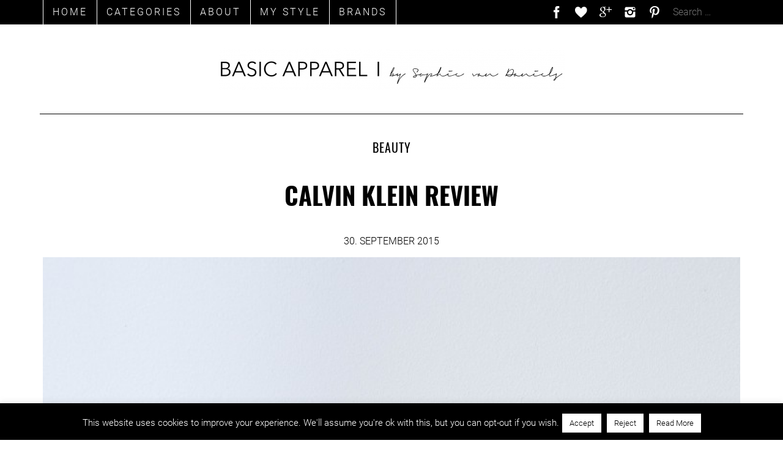

--- FILE ---
content_type: text/html; charset=UTF-8
request_url: https://basicapparel.de/calvin-klein-review/
body_size: 13899
content:
<!DOCTYPE html>
<html lang="en-US"
	prefix="og: https://ogp.me/ns#" >
  <head>
    <meta charset="UTF-8">
    <meta name="viewport" content="width=device-width, initial-scale=1">
    <title>Calvin Klein Eternity Now Review | Basic Apparel</title>
    <link rel="profile" href="http://gmpg.org/xfn/11">
    <link rel="pingback" href="https://basicapparel.de/xmlrpc.php">
    <meta name='robots' content='max-image-preview:large' />

<!-- All In One SEO Pack 3.6.2ob_start_detected [-1,-1] -->
<meta name="description"  content="Calvin Klein - Calvin Klein Eternity Now - Review - Fragrance - Basicapparel" />

<script type="application/ld+json" class="aioseop-schema">{"@context":"https://schema.org","@graph":[{"@type":"Organization","@id":"https://basicapparel.de/#organization","url":"https://basicapparel.de/","name":"Basic Apparel","sameAs":[],"logo":{"@type":"ImageObject","@id":"https://basicapparel.de/#logo","url":"https://basicapparel.de/wp-content/uploads/2017/07/cropped-logo.png","caption":""},"image":{"@id":"https://basicapparel.de/#logo"}},{"@type":"WebSite","@id":"https://basicapparel.de/#website","url":"https://basicapparel.de/","name":"Basic Apparel","publisher":{"@id":"https://basicapparel.de/#organization"}},{"@type":"WebPage","@id":"https://basicapparel.de/calvin-klein-review/#webpage","url":"https://basicapparel.de/calvin-klein-review/","inLanguage":"en-US","name":"Calvin Klein Review","isPartOf":{"@id":"https://basicapparel.de/#website"},"breadcrumb":{"@id":"https://basicapparel.de/calvin-klein-review/#breadcrumblist"},"description":"Calvin Klein - Calvin Klein Eternity Now - Review - Fragrance - Basicapparel","image":{"@type":"ImageObject","@id":"https://basicapparel.de/calvin-klein-review/#primaryimage","url":"https://basicapparel.de/wp-content/uploads/2015/09/IMG_2045.jpg","width":2736,"height":4104},"primaryImageOfPage":{"@id":"https://basicapparel.de/calvin-klein-review/#primaryimage"},"datePublished":"2015-09-30T04:06:00+02:00","dateModified":"2015-10-14T19:13:48+02:00"},{"@type":"Article","@id":"https://basicapparel.de/calvin-klein-review/#article","isPartOf":{"@id":"https://basicapparel.de/calvin-klein-review/#webpage"},"author":{"@id":"https://basicapparel.de/author/sophievandaniels/#author"},"headline":"Calvin Klein Review","datePublished":"2015-09-30T04:06:00+02:00","dateModified":"2015-10-14T19:13:48+02:00","commentCount":7,"mainEntityOfPage":{"@id":"https://basicapparel.de/calvin-klein-review/#webpage"},"publisher":{"@id":"https://basicapparel.de/#organization"},"articleSection":"BEAUTY","image":{"@type":"ImageObject","@id":"https://basicapparel.de/calvin-klein-review/#primaryimage","url":"https://basicapparel.de/wp-content/uploads/2015/09/IMG_2045.jpg","width":2736,"height":4104}},{"@type":"Person","@id":"https://basicapparel.de/author/sophievandaniels/#author","name":"sophievandaniels","sameAs":[],"image":{"@type":"ImageObject","@id":"https://basicapparel.de/#personlogo","url":"https://secure.gravatar.com/avatar/e5efb26c45a80d304cd1efd93375fa3a?s=96&d=mm&r=g","width":96,"height":96,"caption":"sophievandaniels"}},{"@type":"BreadcrumbList","@id":"https://basicapparel.de/calvin-klein-review/#breadcrumblist","itemListElement":[{"@type":"ListItem","position":1,"item":{"@type":"WebPage","@id":"https://basicapparel.de/","url":"https://basicapparel.de/","name":"Minimal Fashion &amp; Lifestyle Blog "}},{"@type":"ListItem","position":2,"item":{"@type":"WebPage","@id":"https://basicapparel.de/calvin-klein-review/","url":"https://basicapparel.de/calvin-klein-review/","name":"Calvin Klein Review"}}]}]}</script>
<link rel="canonical" href="https://basicapparel.de/calvin-klein-review/" />
<meta property="og:type" content="article" />
<meta property="og:title" content="Calvin Klein Eternity Now Review | Basic Apparel" />
<meta property="og:description" content="Calvin Klein - Calvin Klein Eternity Now - Review - Fragrance - Basicapparel" />
<meta property="og:url" content="https://basicapparel.de/calvin-klein-review/" />
<meta property="og:site_name" content="Basic Apparel" />
<meta property="og:image" content="https://basicapparel.de/wp-content/uploads/2015/09/IMG_2045-683x1024.jpg" />
<meta property="fb:admins" content="1607127355" />
<meta property="article:published_time" content="2015-09-30T04:06:00Z" />
<meta property="article:modified_time" content="2015-10-14T19:13:48Z" />
<meta property="og:image:secure_url" content="https://basicapparel.de/wp-content/uploads/2015/09/IMG_2045-683x1024.jpg" />
<meta name="twitter:card" content="summary" />
<meta name="twitter:title" content="Calvin Klein Eternity Now Review | Basic Apparel" />
<meta name="twitter:description" content="Calvin Klein - Calvin Klein Eternity Now - Review - Fragrance - Basicapparel" />
<meta name="twitter:image" content="https://basicapparel.de/wp-content/uploads/2015/09/IMG_2045-683x1024.jpg" />
<!-- All In One SEO Pack -->
<link rel="alternate" type="application/rss+xml" title="Basic Apparel &raquo; Calvin Klein Review Comments Feed" href="https://basicapparel.de/calvin-klein-review/feed/" />
<link rel='stylesheet' id='wp-block-library-css' href='https://basicapparel.de/wp-includes/css/dist/block-library/style.min.css?ver=6.5.7' type='text/css' media='all' />
<style id='classic-theme-styles-inline-css' type='text/css'>
/*! This file is auto-generated */
.wp-block-button__link{color:#fff;background-color:#32373c;border-radius:9999px;box-shadow:none;text-decoration:none;padding:calc(.667em + 2px) calc(1.333em + 2px);font-size:1.125em}.wp-block-file__button{background:#32373c;color:#fff;text-decoration:none}
</style>
<style id='global-styles-inline-css' type='text/css'>
body{--wp--preset--color--black: #000000;--wp--preset--color--cyan-bluish-gray: #abb8c3;--wp--preset--color--white: #ffffff;--wp--preset--color--pale-pink: #f78da7;--wp--preset--color--vivid-red: #cf2e2e;--wp--preset--color--luminous-vivid-orange: #ff6900;--wp--preset--color--luminous-vivid-amber: #fcb900;--wp--preset--color--light-green-cyan: #7bdcb5;--wp--preset--color--vivid-green-cyan: #00d084;--wp--preset--color--pale-cyan-blue: #8ed1fc;--wp--preset--color--vivid-cyan-blue: #0693e3;--wp--preset--color--vivid-purple: #9b51e0;--wp--preset--gradient--vivid-cyan-blue-to-vivid-purple: linear-gradient(135deg,rgba(6,147,227,1) 0%,rgb(155,81,224) 100%);--wp--preset--gradient--light-green-cyan-to-vivid-green-cyan: linear-gradient(135deg,rgb(122,220,180) 0%,rgb(0,208,130) 100%);--wp--preset--gradient--luminous-vivid-amber-to-luminous-vivid-orange: linear-gradient(135deg,rgba(252,185,0,1) 0%,rgba(255,105,0,1) 100%);--wp--preset--gradient--luminous-vivid-orange-to-vivid-red: linear-gradient(135deg,rgba(255,105,0,1) 0%,rgb(207,46,46) 100%);--wp--preset--gradient--very-light-gray-to-cyan-bluish-gray: linear-gradient(135deg,rgb(238,238,238) 0%,rgb(169,184,195) 100%);--wp--preset--gradient--cool-to-warm-spectrum: linear-gradient(135deg,rgb(74,234,220) 0%,rgb(151,120,209) 20%,rgb(207,42,186) 40%,rgb(238,44,130) 60%,rgb(251,105,98) 80%,rgb(254,248,76) 100%);--wp--preset--gradient--blush-light-purple: linear-gradient(135deg,rgb(255,206,236) 0%,rgb(152,150,240) 100%);--wp--preset--gradient--blush-bordeaux: linear-gradient(135deg,rgb(254,205,165) 0%,rgb(254,45,45) 50%,rgb(107,0,62) 100%);--wp--preset--gradient--luminous-dusk: linear-gradient(135deg,rgb(255,203,112) 0%,rgb(199,81,192) 50%,rgb(65,88,208) 100%);--wp--preset--gradient--pale-ocean: linear-gradient(135deg,rgb(255,245,203) 0%,rgb(182,227,212) 50%,rgb(51,167,181) 100%);--wp--preset--gradient--electric-grass: linear-gradient(135deg,rgb(202,248,128) 0%,rgb(113,206,126) 100%);--wp--preset--gradient--midnight: linear-gradient(135deg,rgb(2,3,129) 0%,rgb(40,116,252) 100%);--wp--preset--font-size--small: 13px;--wp--preset--font-size--medium: 20px;--wp--preset--font-size--large: 36px;--wp--preset--font-size--x-large: 42px;--wp--preset--spacing--20: 0.44rem;--wp--preset--spacing--30: 0.67rem;--wp--preset--spacing--40: 1rem;--wp--preset--spacing--50: 1.5rem;--wp--preset--spacing--60: 2.25rem;--wp--preset--spacing--70: 3.38rem;--wp--preset--spacing--80: 5.06rem;--wp--preset--shadow--natural: 6px 6px 9px rgba(0, 0, 0, 0.2);--wp--preset--shadow--deep: 12px 12px 50px rgba(0, 0, 0, 0.4);--wp--preset--shadow--sharp: 6px 6px 0px rgba(0, 0, 0, 0.2);--wp--preset--shadow--outlined: 6px 6px 0px -3px rgba(255, 255, 255, 1), 6px 6px rgba(0, 0, 0, 1);--wp--preset--shadow--crisp: 6px 6px 0px rgba(0, 0, 0, 1);}:where(.is-layout-flex){gap: 0.5em;}:where(.is-layout-grid){gap: 0.5em;}body .is-layout-flex{display: flex;}body .is-layout-flex{flex-wrap: wrap;align-items: center;}body .is-layout-flex > *{margin: 0;}body .is-layout-grid{display: grid;}body .is-layout-grid > *{margin: 0;}:where(.wp-block-columns.is-layout-flex){gap: 2em;}:where(.wp-block-columns.is-layout-grid){gap: 2em;}:where(.wp-block-post-template.is-layout-flex){gap: 1.25em;}:where(.wp-block-post-template.is-layout-grid){gap: 1.25em;}.has-black-color{color: var(--wp--preset--color--black) !important;}.has-cyan-bluish-gray-color{color: var(--wp--preset--color--cyan-bluish-gray) !important;}.has-white-color{color: var(--wp--preset--color--white) !important;}.has-pale-pink-color{color: var(--wp--preset--color--pale-pink) !important;}.has-vivid-red-color{color: var(--wp--preset--color--vivid-red) !important;}.has-luminous-vivid-orange-color{color: var(--wp--preset--color--luminous-vivid-orange) !important;}.has-luminous-vivid-amber-color{color: var(--wp--preset--color--luminous-vivid-amber) !important;}.has-light-green-cyan-color{color: var(--wp--preset--color--light-green-cyan) !important;}.has-vivid-green-cyan-color{color: var(--wp--preset--color--vivid-green-cyan) !important;}.has-pale-cyan-blue-color{color: var(--wp--preset--color--pale-cyan-blue) !important;}.has-vivid-cyan-blue-color{color: var(--wp--preset--color--vivid-cyan-blue) !important;}.has-vivid-purple-color{color: var(--wp--preset--color--vivid-purple) !important;}.has-black-background-color{background-color: var(--wp--preset--color--black) !important;}.has-cyan-bluish-gray-background-color{background-color: var(--wp--preset--color--cyan-bluish-gray) !important;}.has-white-background-color{background-color: var(--wp--preset--color--white) !important;}.has-pale-pink-background-color{background-color: var(--wp--preset--color--pale-pink) !important;}.has-vivid-red-background-color{background-color: var(--wp--preset--color--vivid-red) !important;}.has-luminous-vivid-orange-background-color{background-color: var(--wp--preset--color--luminous-vivid-orange) !important;}.has-luminous-vivid-amber-background-color{background-color: var(--wp--preset--color--luminous-vivid-amber) !important;}.has-light-green-cyan-background-color{background-color: var(--wp--preset--color--light-green-cyan) !important;}.has-vivid-green-cyan-background-color{background-color: var(--wp--preset--color--vivid-green-cyan) !important;}.has-pale-cyan-blue-background-color{background-color: var(--wp--preset--color--pale-cyan-blue) !important;}.has-vivid-cyan-blue-background-color{background-color: var(--wp--preset--color--vivid-cyan-blue) !important;}.has-vivid-purple-background-color{background-color: var(--wp--preset--color--vivid-purple) !important;}.has-black-border-color{border-color: var(--wp--preset--color--black) !important;}.has-cyan-bluish-gray-border-color{border-color: var(--wp--preset--color--cyan-bluish-gray) !important;}.has-white-border-color{border-color: var(--wp--preset--color--white) !important;}.has-pale-pink-border-color{border-color: var(--wp--preset--color--pale-pink) !important;}.has-vivid-red-border-color{border-color: var(--wp--preset--color--vivid-red) !important;}.has-luminous-vivid-orange-border-color{border-color: var(--wp--preset--color--luminous-vivid-orange) !important;}.has-luminous-vivid-amber-border-color{border-color: var(--wp--preset--color--luminous-vivid-amber) !important;}.has-light-green-cyan-border-color{border-color: var(--wp--preset--color--light-green-cyan) !important;}.has-vivid-green-cyan-border-color{border-color: var(--wp--preset--color--vivid-green-cyan) !important;}.has-pale-cyan-blue-border-color{border-color: var(--wp--preset--color--pale-cyan-blue) !important;}.has-vivid-cyan-blue-border-color{border-color: var(--wp--preset--color--vivid-cyan-blue) !important;}.has-vivid-purple-border-color{border-color: var(--wp--preset--color--vivid-purple) !important;}.has-vivid-cyan-blue-to-vivid-purple-gradient-background{background: var(--wp--preset--gradient--vivid-cyan-blue-to-vivid-purple) !important;}.has-light-green-cyan-to-vivid-green-cyan-gradient-background{background: var(--wp--preset--gradient--light-green-cyan-to-vivid-green-cyan) !important;}.has-luminous-vivid-amber-to-luminous-vivid-orange-gradient-background{background: var(--wp--preset--gradient--luminous-vivid-amber-to-luminous-vivid-orange) !important;}.has-luminous-vivid-orange-to-vivid-red-gradient-background{background: var(--wp--preset--gradient--luminous-vivid-orange-to-vivid-red) !important;}.has-very-light-gray-to-cyan-bluish-gray-gradient-background{background: var(--wp--preset--gradient--very-light-gray-to-cyan-bluish-gray) !important;}.has-cool-to-warm-spectrum-gradient-background{background: var(--wp--preset--gradient--cool-to-warm-spectrum) !important;}.has-blush-light-purple-gradient-background{background: var(--wp--preset--gradient--blush-light-purple) !important;}.has-blush-bordeaux-gradient-background{background: var(--wp--preset--gradient--blush-bordeaux) !important;}.has-luminous-dusk-gradient-background{background: var(--wp--preset--gradient--luminous-dusk) !important;}.has-pale-ocean-gradient-background{background: var(--wp--preset--gradient--pale-ocean) !important;}.has-electric-grass-gradient-background{background: var(--wp--preset--gradient--electric-grass) !important;}.has-midnight-gradient-background{background: var(--wp--preset--gradient--midnight) !important;}.has-small-font-size{font-size: var(--wp--preset--font-size--small) !important;}.has-medium-font-size{font-size: var(--wp--preset--font-size--medium) !important;}.has-large-font-size{font-size: var(--wp--preset--font-size--large) !important;}.has-x-large-font-size{font-size: var(--wp--preset--font-size--x-large) !important;}
.wp-block-navigation a:where(:not(.wp-element-button)){color: inherit;}
:where(.wp-block-post-template.is-layout-flex){gap: 1.25em;}:where(.wp-block-post-template.is-layout-grid){gap: 1.25em;}
:where(.wp-block-columns.is-layout-flex){gap: 2em;}:where(.wp-block-columns.is-layout-grid){gap: 2em;}
.wp-block-pullquote{font-size: 1.5em;line-height: 1.6;}
</style>
<link rel='stylesheet' id='cpsh-shortcodes-css' href='https://basicapparel.de/wp-content/plugins/column-shortcodes//assets/css/shortcodes.css?ver=1.0.1' type='text/css' media='all' />
<link rel='stylesheet' id='cookie-law-info-css' href='https://basicapparel.de/wp-content/plugins/cookie-law-info/legacy/public/css/cookie-law-info-public.css?ver=3.3.8' type='text/css' media='all' />
<link rel='stylesheet' id='cookie-law-info-gdpr-css' href='https://basicapparel.de/wp-content/plugins/cookie-law-info/legacy/public/css/cookie-law-info-gdpr.css?ver=3.3.8' type='text/css' media='all' />
<link rel='stylesheet' id='jpibfi-style-css' href='https://basicapparel.de/wp-content/plugins/jquery-pin-it-button-for-images/css/client.css?ver=3.0.6' type='text/css' media='all' />
<link rel='stylesheet' id='style-style-css' href='https://basicapparel.de/wp-content/themes/basicapparel/css/style.css?ver=1530107316' type='text/css' media='all' />
<script type="text/javascript" src="https://basicapparel.de/wp-includes/js/jquery/jquery.min.js?ver=3.7.1" id="jquery-core-js"></script>
<script type="text/javascript" src="https://basicapparel.de/wp-includes/js/jquery/jquery-migrate.min.js?ver=3.4.1" id="jquery-migrate-js"></script>
<script type="text/javascript" id="cookie-law-info-js-extra">
/* <![CDATA[ */
var Cli_Data = {"nn_cookie_ids":[],"cookielist":[],"non_necessary_cookies":[],"ccpaEnabled":"","ccpaRegionBased":"","ccpaBarEnabled":"","strictlyEnabled":["necessary","obligatoire"],"ccpaType":"gdpr","js_blocking":"","custom_integration":"","triggerDomRefresh":"","secure_cookies":""};
var cli_cookiebar_settings = {"animate_speed_hide":"500","animate_speed_show":"500","background":"#000000","border":"#444","border_on":"","button_1_button_colour":"#ffffff","button_1_button_hover":"#cccccc","button_1_link_colour":"#000000","button_1_as_button":"1","button_1_new_win":"","button_2_button_colour":"#ffffff","button_2_button_hover":"#cccccc","button_2_link_colour":"#000000","button_2_as_button":"1","button_2_hidebar":"1","button_3_button_colour":"#ffffff","button_3_button_hover":"#cccccc","button_3_link_colour":"#000000","button_3_as_button":"1","button_3_new_win":"","button_4_button_colour":"#000","button_4_button_hover":"#000000","button_4_link_colour":"#fff","button_4_as_button":"1","button_7_button_colour":"#61a229","button_7_button_hover":"#4e8221","button_7_link_colour":"#fff","button_7_as_button":"1","button_7_new_win":"","font_family":"inherit","header_fix":"","notify_animate_hide":"1","notify_animate_show":"","notify_div_id":"#cookie-law-info-bar","notify_position_horizontal":"right","notify_position_vertical":"bottom","scroll_close":"","scroll_close_reload":"","accept_close_reload":"","reject_close_reload":"","showagain_tab":"1","showagain_background":"#fff","showagain_border":"#000","showagain_div_id":"#cookie-law-info-again","showagain_x_position":"100px","text":"#ffffff","show_once_yn":"","show_once":"10000","logging_on":"","as_popup":"","popup_overlay":"1","bar_heading_text":"","cookie_bar_as":"banner","popup_showagain_position":"bottom-right","widget_position":"left"};
var log_object = {"ajax_url":"https:\/\/basicapparel.de\/wp-admin\/admin-ajax.php"};
/* ]]> */
</script>
<script type="text/javascript" src="https://basicapparel.de/wp-content/plugins/cookie-law-info/legacy/public/js/cookie-law-info-public.js?ver=3.3.8" id="cookie-law-info-js"></script>
<link rel="https://api.w.org/" href="https://basicapparel.de/wp-json/" /><link rel="alternate" type="application/json" href="https://basicapparel.de/wp-json/wp/v2/posts/2994" /><link rel="EditURI" type="application/rsd+xml" title="RSD" href="https://basicapparel.de/xmlrpc.php?rsd" />
<meta name="generator" content="WordPress 6.5.7" />
<link rel='shortlink' href='https://basicapparel.de/?p=2994' />
<link rel="alternate" type="application/json+oembed" href="https://basicapparel.de/wp-json/oembed/1.0/embed?url=https%3A%2F%2Fbasicapparel.de%2Fcalvin-klein-review%2F" />
<link rel="alternate" type="text/xml+oembed" href="https://basicapparel.de/wp-json/oembed/1.0/embed?url=https%3A%2F%2Fbasicapparel.de%2Fcalvin-klein-review%2F&#038;format=xml" />
<style type="text/css">
	a.pinit-button.custom span {
		}

	.pinit-hover {
		opacity: 0.8 !important;
		filter: alpha(opacity=80) !important;
	}
	a.pinit-button {
	border-bottom: 0 !important;
	box-shadow: none !important;
	margin-bottom: 0 !important;
}
a.pinit-button::after {
    display: none;
}</style>
		<link rel="alternate" type="application/rss+xml" title="RSS" href="https://basicapparel.de/feed/" />  </head>

  <body class="post-template-default single single-post postid-2994 single-format-standard wp-custom-logo b">
      <svg display="none" version="1.1" xmlns="http://www.w3.org/2000/svg" xmlns:xlink="http://www.w3.org/1999/xlink" width="207" height="30" viewBox="0 0 207 30">
    <defs>
      <g id="icon-heart">
        <path class="path1" d="M11.25 25.313c11.689-9.199 11.25-12.451 11.25-15s-2.109-5.625-5.625-5.625-5.625 3.75-5.625 3.75-2.109-3.75-5.625-3.75-5.625 3.076-5.625 5.625-0.439 5.801 11.25 15z"></path>
      </g>
      <g id="icon-gplus">
        <path class="path1" d="M16.379 1.875c0 0-5.887 0-7.85 0-3.519 0-6.831 2.666-6.831 5.755 0 3.156 2.399 5.703 5.979 5.703 0.249 0 0.491-0.005 0.728-0.022-0.232 0.445-0.398 0.946-0.398 1.466 0 0.877 0.472 1.588 1.068 2.169-0.451 0-0.886 0.013-1.361 0.013-4.359-0-7.714 2.776-7.714 5.655 0 2.835 3.678 4.609 8.037 4.609 4.969 0 7.714-2.82 7.714-5.655 0-2.273-0.671-3.635-2.745-5.102-0.709-0.502-2.066-1.724-2.066-2.442 0-0.841 0.24-1.256 1.507-2.245 1.298-1.014 2.217-2.44 2.217-4.099 0-1.975-0.879-3.899-2.53-4.534h2.489l1.757-1.27zM13.637 21.078c0.062 0.263 0.096 0.533 0.096 0.809 0 2.291-1.476 4.081-5.712 4.081-3.013 0-5.189-1.907-5.189-4.198 0-2.245 2.699-4.115 5.712-4.082 0.703 0.007 1.358 0.121 1.953 0.313 1.636 1.137 2.809 1.78 3.14 3.076zM8.813 12.533c-2.023-0.060-3.944-2.262-4.294-4.918s1.007-4.689 3.029-4.629c2.022 0.061 3.944 2.192 4.294 4.847s-1.008 4.76-3.029 4.699zM24.375 7.5v-5.625h-1.875v5.625h-5.625v1.875h5.625v5.625h1.875v-5.625h5.625v-1.875z"></path>
      </g>
      <g id="icon-fb">
        <path class="path1" d="M16.871 30h-5.621v-15h-3.75v-5.169l3.75-0.002-0.006-3.045c0-4.217 1.144-6.783 6.111-6.783h4.136v5.17h-2.585c-1.935 0-2.028 0.722-2.028 2.071l-0.008 2.588h4.649l-0.548 5.169-4.097 0.002-0.004 15z"></path>
      </g>
      <g id="icon-pinterest">
        <path class="path1" d="M12.924 19.842c-0.787 4.13-1.749 8.090-4.599 10.158-0.879-6.243 1.291-10.93 2.3-15.908-1.719-2.895 0.207-8.718 3.834-7.282 4.463 1.765-3.864 10.76 1.725 11.883 5.836 1.173 8.219-10.125 4.6-13.799-5.229-5.307-15.222-0.123-13.992 7.471 0.299 1.857 2.217 2.421 0.766 4.983-3.346-0.741-4.345-3.381-4.216-6.9 0.207-5.759 5.175-9.79 10.158-10.349 6.303-0.706 12.217 2.313 13.032 8.241 0.92 6.69-2.843 13.936-9.584 13.415-1.825-0.14-2.592-1.044-4.025-1.914z"></path>
      </g>
      <g id="icon-ig">
        <path class="path1" d="M22.8 15c0 4.308-3.494 7.8-7.8 7.8-4.308 0-7.8-3.492-7.8-7.8 0-0.513 0.051-1.014 0.147-1.5h-5.247v10.368c0 2.226 1.803 4.032 4.032 4.032h17.736c2.226 0 4.032-1.805 4.032-4.032v-10.368h-5.245c0.095 0.486 0.145 0.987 0.145 1.5zM23.868 2.1h-17.736c-2.227 0-4.032 1.806-4.032 4.032v4.368h6.531c1.411-1.995 3.738-3.3 6.369-3.3s4.957 1.305 6.369 3.3h6.531v-4.368c0-2.226-1.806-4.032-4.032-4.032zM25.84 7.080c0 0.397-0.324 0.72-0.72 0.72h-2.159c-0.396 0-0.72-0.324-0.72-0.72v-2.16c0-0.397 0.325-0.72 0.72-0.72h2.159c0.398 0 0.72 0.324 0.72 0.72v2.16zM19.8 15c0-2.652-2.15-4.8-4.8-4.8s-4.8 2.148-4.8 4.8 2.15 4.8 4.8 4.8 4.8-2.148 4.8-4.8z"></path>
      </g>
    </defs>
  </svg>

  <nav class="navbar">
    <div class="container">

      <div class="navbar-header">
        <button type="button" class="navbar-toggle collapsed" data-toggle="collapse" data-target="#header-nav" aria-expanded="false">
          <span class="sr-only">Toggle navigation</span>
          <span class="icon-bar"></span>
          <span class="icon-bar"></span>
          <span class="icon-bar"></span>
        </button>
      </div>

      <div class="collapse navbar-collapse" id="header-nav">
        <ul id="menu-menu-1" class="nav navbar-nav menu"><li id="menu-item-8364" class="menu-item menu-item-type-custom menu-item-object-custom menu-item-home menu-item-8364"><a href="http://basicapparel.de/">Home</a></li>
<li id="menu-item-2464" class="menu-item menu-item-type-post_type menu-item-object-page menu-item-has-children menu-item-2464"><a href="https://basicapparel.de/categories/">Categories</a>
<ul class="sub-menu">
	<li id="menu-item-2510" class="menu-item menu-item-type-taxonomy menu-item-object-category current-post-ancestor current-menu-parent current-post-parent menu-item-2510"><a href="https://basicapparel.de/category/beauty/">BEAUTY</a></li>
	<li id="menu-item-2575" class="menu-item menu-item-type-taxonomy menu-item-object-category menu-item-2575"><a href="https://basicapparel.de/category/editorial/">EDITORIAL</a></li>
	<li id="menu-item-3343" class="menu-item menu-item-type-taxonomy menu-item-object-category menu-item-3343"><a href="https://basicapparel.de/category/exterior/">EXTERIOR</a></li>
	<li id="menu-item-2512" class="menu-item menu-item-type-taxonomy menu-item-object-category menu-item-2512"><a href="https://basicapparel.de/category/fashion/">FASHION</a></li>
	<li id="menu-item-2513" class="menu-item menu-item-type-taxonomy menu-item-object-category menu-item-2513"><a href="https://basicapparel.de/category/featured/">FEATURED</a></li>
	<li id="menu-item-2517" class="menu-item menu-item-type-taxonomy menu-item-object-category menu-item-2517"><a href="https://basicapparel.de/category/food/">FOOD</a></li>
	<li id="menu-item-2518" class="menu-item menu-item-type-taxonomy menu-item-object-category menu-item-2518"><a href="https://basicapparel.de/category/how-to/">HOW TO</a></li>
	<li id="menu-item-2516" class="menu-item menu-item-type-taxonomy menu-item-object-category menu-item-2516"><a href="https://basicapparel.de/category/interior/">INTERIØR</a></li>
	<li id="menu-item-6296" class="menu-item menu-item-type-taxonomy menu-item-object-category menu-item-6296"><a href="https://basicapparel.de/category/labels-to-watch/">LABELS TO WATCH</a></li>
	<li id="menu-item-2511" class="menu-item menu-item-type-taxonomy menu-item-object-category menu-item-2511"><a href="https://basicapparel.de/category/personal-style/">PERSONAL STYLE</a></li>
	<li id="menu-item-2515" class="menu-item menu-item-type-taxonomy menu-item-object-category menu-item-2515"><a href="https://basicapparel.de/category/shopping/">SHOPPING</a></li>
	<li id="menu-item-2514" class="menu-item menu-item-type-taxonomy menu-item-object-category menu-item-2514"><a href="https://basicapparel.de/category/travel/">TRAVEL</a></li>
	<li id="menu-item-2676" class="menu-item menu-item-type-taxonomy menu-item-object-category menu-item-2676"><a href="https://basicapparel.de/category/wardrobe-essentials/">WARDROBE ESSENTIALS</a></li>
</ul>
</li>
<li id="menu-item-13" class="menu-item menu-item-type-post_type menu-item-object-page menu-item-13"><a href="https://basicapparel.de/about/">About</a></li>
<li id="menu-item-57" class="menu-item menu-item-type-post_type menu-item-object-page menu-item-57"><a href="https://basicapparel.de/my-style/">MY STYLE</a></li>
<li id="menu-item-2383" class="menu-item menu-item-type-post_type menu-item-object-page menu-item-2383"><a href="https://basicapparel.de/brands/">Brands</a></li>
</ul>
        <div class="search-box">
          <form role="search" method="get" class="search-form" action="https://basicapparel.de/">
				<label>
					<span class="screen-reader-text">Search for:</span>
					<input type="search" class="search-field" placeholder="Search &hellip;" value="" name="s" />
				</label>
				<input type="submit" class="search-submit" value="Search" />
			</form>        </div>
        <ul class="nav navbar-nav navbar-right social">
          <li>
            <a href="https://www.facebook.com/basicapparelbysophievandaniels?ref=aymt_homepage_panel">
              <svg class="icon" viewBox="0 0 30 30"><use xlink:href="#icon-fb"></use></svg>
            </a>
          </li>
          <li>
            <a href="https://www.bloglovin.com/blog/12797237">
              <svg class="icon icon-heart" viewBox="0 0 23 30"><use xlink:href="#icon-heart"></use></svg>
            </a>
          </li>
          <li>
            <a href="https://plus.google.com/111872527664080835752/posts">
              <svg class="icon" viewBox="0 0 30 30"><use xlink:href="#icon-gplus"></use></svg>
            </a>
          </li>
          <li>
            <a href="http://instagram.com/sophievandaniels">
              <svg class="icon" viewBox="0 0 30 30"><use xlink:href="#icon-ig"></use></svg>
            </a>
          </li>
          <li>
            <a href="http://de.pinterest.com/daniels1135">
              <svg class="icon" viewBox="0 0 30 30"><use xlink:href="#icon-pinterest"></use></svg>
            </a>
          </li>
        </ul>

      </div>
    </div>
  </nav>
    <div class="container b">
      <div class="row">
        <header class="b col-xs-12">
          <div class="row logo">
            <div class="col-xs-10 col-xs-offset-1 col-md-8 col-md-offset-2 col-lg-6 col-lg-offset-3">
              <a href="https://basicapparel.de">
                <img src="https://basicapparel.de/wp-content/uploads/2017/07/cropped-logo.png" alt="Logo" title="Basic Apparel" class="nopin" />
              </a>
            </div>
          </div>

                  </header>

<main class="b col-xs-12">

  
      <article id="post-2994" class="b post-2994 post type-post status-publish format-standard has-post-thumbnail hentry category-beauty">

        <header class="b">
          <div class="post-categories">
            <a href="https://basicapparel.de/category/beauty/" rel="category tag">BEAUTY</a>          </div>
          <a href="https://basicapparel.de/calvin-klein-review/" title="Calvin Klein Review" class="b">
            <h2 class="b">Calvin Klein Review</h2>
          </a>
          <span class="date">30. September 2015</span>
          <input class="jpibfi" type="hidden"><img width="720" height="1080" src="https://basicapparel.de/wp-content/uploads/2015/09/IMG_2045-720x1080.jpg" class="attachment-post-thumbnail size-post-thumbnail wp-post-image" alt="" decoding="async" fetchpriority="high" srcset="https://basicapparel.de/wp-content/uploads/2015/09/IMG_2045-720x1080.jpg 720w, https://basicapparel.de/wp-content/uploads/2015/09/IMG_2045-200x300.jpg 200w, https://basicapparel.de/wp-content/uploads/2015/09/IMG_2045-683x1024.jpg 683w, https://basicapparel.de/wp-content/uploads/2015/09/IMG_2045-311x467.jpg 311w" sizes="(max-width: 720px) 100vw, 720px" data-jpibfi-post-excerpt="" data-jpibfi-post-url="https://basicapparel.de/calvin-klein-review/" data-jpibfi-post-title="Calvin Klein Review" data-jpibfi-src="https://basicapparel.de/wp-content/uploads/2015/09/IMG_2045-720x1080.jpg" >        </header>

        <div class="content">
            <input class="jpibfi" type="hidden"><p>&nbsp;</p>
<p><a href="https://basicapparel.de/wp-content/uploads/2015/09/IMG_2099.jpg"><img decoding="async" class="alignnone wp-image-3066" src="https://basicapparel.de/wp-content/uploads/2015/09/IMG_2099-1024x683.jpg" alt="IMG_2099" width="720" height="480" data-jpibfi-post-excerpt="" data-jpibfi-post-url="https://basicapparel.de/calvin-klein-review/" data-jpibfi-post-title="Calvin Klein Review" data-jpibfi-src="https://basicapparel.de/wp-content/uploads/2015/09/IMG_2099-1024x683.jpg" srcset="https://basicapparel.de/wp-content/uploads/2015/09/IMG_2099-1024x683.jpg 1024w, https://basicapparel.de/wp-content/uploads/2015/09/IMG_2099-300x200.jpg 300w, https://basicapparel.de/wp-content/uploads/2015/09/IMG_2099-720x480.jpg 720w, https://basicapparel.de/wp-content/uploads/2015/09/IMG_2099-311x207.jpg 311w" sizes="(max-width: 720px) 100vw, 720px" /></a></p>
<p>&nbsp;</p>
<p style="text-align: center;">Today I have a little beauty special for you! Well it&#8217;s not directly beauty but it&#8217;s a close relative&#8230; it&#8217;s all about the new Calvin Klein fragrance for him and her! I was lucky enough to be asked to review the two <a href="http://www.flaconi.de/parfum/calvin-klein/eternity-now/calvin-klein-eternity-now-for-her-eau-de-parfum.html" target="_blank">Calvin Klein Eternity Now</a> fragrances with my boyfriend. Just keep reading!</p>
<p>&nbsp;</p>
<p style="text-align: center;">I.&#8217;s review on the Calvin Klein Eternity Now for Him:</p>
<p style="text-align: center;">The fragrance is fruity and a little sweet but the masculinity does not get lost, which is really important to me. First, I thought it was more of a summer fragrance but after wearing it for a while I feel like it&#8217;s a great all rounder. I really like the packaging since it&#8217;s very simple. For me as a man simplicity is the key. Besides, Sophie loves it so I love it (which man doesn&#8217;t like to constantly get compliments for his perfume? yes I added that without his permission).</p>
<p>&nbsp;</p>
<p style="text-align: center;">I.&#8217;s review on Calvin Klein Eternity Now for Her:</p>
<p style="text-align: center;">Eternity now for her is again a very fruity and sweet fragrance. It&#8217;s main components are litchi, peony and cashmere. However, the women&#8217;s fragrance is not as appealing as the men&#8217;s fragrance. For me it&#8217;s just a little too sweet maybe it&#8217;s also because Sophie is usually not a women for sweet fragrances.</p>
<p>&nbsp;</p>
<p><a href="https://basicapparel.de/wp-content/uploads/2015/09/IMG_2112.jpg"><img decoding="async" class="alignnone wp-image-3068" src="https://basicapparel.de/wp-content/uploads/2015/09/IMG_2112-1024x711.jpg" alt="IMG_2112" width="720" height="500" data-jpibfi-post-excerpt="" data-jpibfi-post-url="https://basicapparel.de/calvin-klein-review/" data-jpibfi-post-title="Calvin Klein Review" data-jpibfi-src="https://basicapparel.de/wp-content/uploads/2015/09/IMG_2112-1024x711.jpg" srcset="https://basicapparel.de/wp-content/uploads/2015/09/IMG_2112-1024x711.jpg 1024w, https://basicapparel.de/wp-content/uploads/2015/09/IMG_2112-300x208.jpg 300w, https://basicapparel.de/wp-content/uploads/2015/09/IMG_2112-720x500.jpg 720w, https://basicapparel.de/wp-content/uploads/2015/09/IMG_2112-311x216.jpg 311w" sizes="(max-width: 720px) 100vw, 720px" /></a></p>
<p><a href="https://basicapparel.de/wp-content/uploads/2015/09/IMG_2115.jpg"><img loading="lazy" decoding="async" class="alignnone wp-image-3069" src="https://basicapparel.de/wp-content/uploads/2015/09/IMG_2115-1024x670.jpg" alt="IMG_2115" width="720" height="471" data-jpibfi-post-excerpt="" data-jpibfi-post-url="https://basicapparel.de/calvin-klein-review/" data-jpibfi-post-title="Calvin Klein Review" data-jpibfi-src="https://basicapparel.de/wp-content/uploads/2015/09/IMG_2115-1024x670.jpg" srcset="https://basicapparel.de/wp-content/uploads/2015/09/IMG_2115-1024x670.jpg 1024w, https://basicapparel.de/wp-content/uploads/2015/09/IMG_2115-300x196.jpg 300w, https://basicapparel.de/wp-content/uploads/2015/09/IMG_2115-720x471.jpg 720w, https://basicapparel.de/wp-content/uploads/2015/09/IMG_2115-311x203.jpg 311w" sizes="(max-width: 720px) 100vw, 720px" /></a></p>
<p>&nbsp;</p>
<p style="text-align: center;">My review of <a href="http://www.flaconi.de/parfum/calvin-klein/eternity-now/calvin-klein-eternity-now-for-him-eau-de-toilette.html" target="_blank">Calvin Klein Eternity Now for Him</a>:</p>
<p style="text-align: center;">Personally, I really love the fragrance for men &#8211; it&#8217;s a little different to the typical men&#8217;s fragrances because of its fruity and maybe even a little sweet character. It&#8217;s main components are ingwer, starfruit and last but not least moroccan cedar wood.  It&#8217;s also something completely new for my boyfriend, which I really like! The fragrance kinda reminds me of the big spices bazaar in Istanbul with it&#8217;s very different ingredients which work so beautifully together!</p>
<p>&nbsp;</p>
<p style="text-align: center;">My review of Calvin Klein Eternity Now for Her:</p>
<p style="text-align: center;">When you open the flacon of the perfume you already smell the sweetness and fruitiness &#8211; it&#8217;s a very refreshing fragrance. I am usually one for unisex fragrances, which is quite a contrast to this very feminine perfume. Obviously, I had to get used to it at the beginning. After a while on my skin the initial fragrance changed quite a lot (I don&#8217;t know if I am the only one but it happens to me with every perfume!) and I really liked the new scent which was still sweet, but I think the cashmere came out a lot more than at the beginning!</p>
<p>&nbsp;</p>
<div class="links-menu"><div class="menu-after-article-content-container"><ul id="menu-after-article-content" class="menu"><li id="menu-item-8343" class="menu-item menu-item-type-custom menu-item-object-custom menu-item-8343"><a href="https://www.bloglovin.com/blogs/basicapparel-12797237">Bloglovin</a></li>
<li id="menu-item-8344" class="menu-item menu-item-type-custom menu-item-object-custom menu-item-8344"><a href="https://www.facebook.com/basicapparelbysophievandaniels/?ref=aymt_homepage_panel">Facebook</a></li>
<li id="menu-item-8345" class="menu-item menu-item-type-custom menu-item-object-custom menu-item-8345"><a href="https://www.pinterest.com/basicapparel/">Pinterest</a></li>
<li id="menu-item-8346" class="menu-item menu-item-type-custom menu-item-object-custom menu-item-8346"><a href="https://www.youtube.com/channel/UC7nxvI41tJeYnwetDqwdNcQ">Youtube</a></li>
</ul></div></div><div class="ba-post-pagination clearfix">
          <div class="next-post">
            <a class="middle sticky" href="https://basicapparel.de/white-denim-and-chunky-cardigans/">
              <div class="thumb nopin"><input class="jpibfi" type="hidden"><img loading="lazy" decoding="async" width="720" height="480" src="https://basicapparel.de/wp-content/uploads/2015/09/IMG_7871-720x480.jpg" class="nopin wp-post-image" alt="" srcset="https://basicapparel.de/wp-content/uploads/2015/09/IMG_7871-720x480.jpg 720w, https://basicapparel.de/wp-content/uploads/2015/09/IMG_7871-300x200.jpg 300w, https://basicapparel.de/wp-content/uploads/2015/09/IMG_7871-1024x683.jpg 1024w, https://basicapparel.de/wp-content/uploads/2015/09/IMG_7871-311x207.jpg 311w" sizes="(max-width: 720px) 100vw, 720px" data-jpibfi-post-excerpt="" data-jpibfi-post-url="https://basicapparel.de/calvin-klein-review/" data-jpibfi-post-title="Calvin Klein Review" data-jpibfi-src="https://basicapparel.de/wp-content/uploads/2015/09/IMG_7871-720x480.jpg" ></div>
              <h4 class="b">White denim  and chunky Cardigans</h4>
            </a>
          </div>
        
          <div class="previous-post">
            <a class="middle sticky" href="https://basicapparel.de/wraparound-dress/">
              <div class="thumb nopin"><input class="jpibfi" type="hidden"><img loading="lazy" decoding="async" width="720" height="1080" src="https://basicapparel.de/wp-content/uploads/2015/09/IMG_2419-720x1080.jpg" class="nopin wp-post-image" alt="" srcset="https://basicapparel.de/wp-content/uploads/2015/09/IMG_2419-720x1080.jpg 720w, https://basicapparel.de/wp-content/uploads/2015/09/IMG_2419-200x300.jpg 200w, https://basicapparel.de/wp-content/uploads/2015/09/IMG_2419-683x1024.jpg 683w, https://basicapparel.de/wp-content/uploads/2015/09/IMG_2419-311x467.jpg 311w" sizes="(max-width: 720px) 100vw, 720px" data-jpibfi-post-excerpt="" data-jpibfi-post-url="https://basicapparel.de/calvin-klein-review/" data-jpibfi-post-title="Calvin Klein Review" data-jpibfi-src="https://basicapparel.de/wp-content/uploads/2015/09/IMG_2419-720x1080.jpg" ></div>
              <h4 class="b">Wraparound Dress</h4>
            </a>
          </div>
        </div><div class='yarpp yarpp-related yarpp-related-website yarpp-template-yarpp-template-thumbnail'>
<h3 class="b">Related Posts</h3>
<ol class="related-posts clearfix">
  	<li>
      <a href="https://basicapparel.de/guerlain-beauty-la-petite-robe-noire/" rel="bookmark" title="Guerlain Beauty &#8211; La Petite Robe Noire">
                <img src="https://basicapparel.de/wp-content/uploads/2016/11/IMG_0467-170x170.jpg" width="170" height="170" class="nopin" />
        <div class="hover-wrapper"><div class="hover-title"><h4>Guerlain Beauty &#8211; La Petite Robe Noire</h4></div></div>      </a>
    </li>
    	<li>
      <a href="https://basicapparel.de/beauty-favorites-winter/" rel="bookmark" title="Beauty Favorites: Winter">
                <img src="https://basicapparel.de/wp-content/uploads/2016/11/IMG_0999-170x170.jpg" width="170" height="170" class="nopin" />
        <div class="hover-wrapper"><div class="hover-title"><h4>Beauty Favorites: Winter</h4></div></div>      </a>
    </li>
    	<li>
      <a href="https://basicapparel.de/beauty-favs-autumn/" rel="bookmark" title="Beauty Favorites: Autumn">
                <img src="https://basicapparel.de/wp-content/uploads/2016/10/IMG_7848-170x170.jpg" width="170" height="170" class="nopin" />
        <div class="hover-wrapper"><div class="hover-title"><h4>Beauty Favorites: Autumn</h4></div></div>      </a>
    </li>
    	<li>
      <a href="https://basicapparel.de/sunday-favorites-flatlay/" rel="bookmark" title="Sunday Favorites &#8211; October">
                <img src="https://basicapparel.de/wp-content/uploads/2015/10/DSC_0505-170x170.jpg" width="170" height="170" class="nopin" />
        <div class="hover-wrapper"><div class="hover-title"><h4>Sunday Favorites &#8211; October</h4></div></div>      </a>
    </li>
    	<li>
      <a href="https://basicapparel.de/beauty-routine-with-peachlily/" rel="bookmark" title="Beauty Favorites: With Peach &#038; Lily">
                <img src="https://basicapparel.de/wp-content/uploads/2016/06/Basicapparel-peachandlily-kbeauty-sophievandaniels-beauty-test-flowers-fashionblogger-5-170x170.jpg" width="170" height="170" class="nopin" />
        <div class="hover-wrapper"><div class="hover-title"><h4>Beauty Favorites: With Peach &#038; Lily</h4></div></div>      </a>
    </li>
    	<li>
      <a href="https://basicapparel.de/und-gretel/" rel="bookmark" title="Und Gretel">
                <img src="https://basicapparel.de/wp-content/uploads/2016/01/IMG_1423-2-170x170.jpg" width="170" height="170" class="nopin" />
        <div class="hover-wrapper"><div class="hover-title"><h4>Und Gretel</h4></div></div>      </a>
    </li>
  </ol>
</div>
        </div>
                
<section class="comments">
  <h3 id="comments-title" class="b">"7" Comments</h3>

  
    <ol class="comment-list">
        <li class="comment even thread-even depth-1 parent" id="comment-2436">
  <div id="div-comment-2436" class="comment-body">
    <div class="comment-head">
      <div class="reply">
        <a rel='nofollow' class='comment-reply-link' href='https://basicapparel.de/calvin-klein-review/?replytocom=2436#respond' data-commentid="2436" data-postid="2994" data-belowelement="div-comment-2436" data-respondelement="respond" data-replyto="Reply to Kristina" aria-label='Reply to Kristina'>Reply</a>      </div>
      <div class="comment-author vcard">
        <img alt='' src='https://secure.gravatar.com/avatar/371f2c266adf250cc0ad7b438c17a762?s=45&#038;d=mm&#038;r=g' srcset='https://secure.gravatar.com/avatar/371f2c266adf250cc0ad7b438c17a762?s=90&#038;d=mm&#038;r=g 2x' class='avatar avatar-45 photo' height='45' width='45' loading='lazy' decoding='async'/>        <cite class="fn"><a href="http://dayinmydreams.com/" class="url" rel="ugc external nofollow">Kristina</a></cite> <span class="says">says:</span>      </div>
      
      <div class="comment-meta commentmetadata"><a href="https://basicapparel.de/calvin-klein-review/#comment-2436">
          30. September 2015</a>      </div>
    </div>

    <div class="comment-text"><p>love Calvin, and it&#8217;s the perfect brand for you because you have the same timeless beauty.<br />
<a href="http://dayinmydreams.com/" rel="nofollow ugc">http://dayinmydreams.com/</a></p>
</div>

  </div>
  <ol class="children">
  <li class="comment byuser comment-author-sophievandaniels bypostauthor odd alt depth-2" id="comment-2438">
  <div id="div-comment-2438" class="comment-body">
    <div class="comment-head">
      <div class="reply">
        <a rel='nofollow' class='comment-reply-link' href='https://basicapparel.de/calvin-klein-review/?replytocom=2438#respond' data-commentid="2438" data-postid="2994" data-belowelement="div-comment-2438" data-respondelement="respond" data-replyto="Reply to sophievandaniels" aria-label='Reply to sophievandaniels'>Reply</a>      </div>
      <div class="comment-author vcard">
        <img alt='' src='https://secure.gravatar.com/avatar/e5efb26c45a80d304cd1efd93375fa3a?s=45&#038;d=mm&#038;r=g' srcset='https://secure.gravatar.com/avatar/e5efb26c45a80d304cd1efd93375fa3a?s=90&#038;d=mm&#038;r=g 2x' class='avatar avatar-45 photo' height='45' width='45' loading='lazy' decoding='async'/>        <cite class="fn">sophievandaniels</cite> <span class="says">says:</span>      </div>
      
      <div class="comment-meta commentmetadata"><a href="https://basicapparel.de/calvin-klein-review/#comment-2438">
          30. September 2015</a>      </div>
    </div>

    <div class="comment-text"><p>Ah what a compliment! Thank you so so much Kristina! xx</p>
</div>

  </div>
  </li><!-- #comment-## -->
</ol><!-- .children -->
</li><!-- #comment-## -->
  <li class="comment even thread-odd thread-alt depth-1 parent" id="comment-2437">
  <div id="div-comment-2437" class="comment-body">
    <div class="comment-head">
      <div class="reply">
        <a rel='nofollow' class='comment-reply-link' href='https://basicapparel.de/calvin-klein-review/?replytocom=2437#respond' data-commentid="2437" data-postid="2994" data-belowelement="div-comment-2437" data-respondelement="respond" data-replyto="Reply to sanssouci" aria-label='Reply to sanssouci'>Reply</a>      </div>
      <div class="comment-author vcard">
        <img alt='' src='https://secure.gravatar.com/avatar/8f37dcbb5e844b699e111c7e6e0fc74b?s=45&#038;d=mm&#038;r=g' srcset='https://secure.gravatar.com/avatar/8f37dcbb5e844b699e111c7e6e0fc74b?s=90&#038;d=mm&#038;r=g 2x' class='avatar avatar-45 photo' height='45' width='45' loading='lazy' decoding='async'/>        <cite class="fn"><a href="http://www.sanssouci.website" class="url" rel="ugc external nofollow">sanssouci</a></cite> <span class="says">says:</span>      </div>
      
      <div class="comment-meta commentmetadata"><a href="https://basicapparel.de/calvin-klein-review/#comment-2437">
          30. September 2015</a>      </div>
    </div>

    <div class="comment-text"><p>Beautiful photography! Love your combinations!<br />
<a href="http://www.sanssouci.website" rel="nofollow ugc">http://www.sanssouci.website</a></p>
</div>

  </div>
  <ol class="children">
  <li class="comment byuser comment-author-sophievandaniels bypostauthor odd alt depth-2" id="comment-2439">
  <div id="div-comment-2439" class="comment-body">
    <div class="comment-head">
      <div class="reply">
        <a rel='nofollow' class='comment-reply-link' href='https://basicapparel.de/calvin-klein-review/?replytocom=2439#respond' data-commentid="2439" data-postid="2994" data-belowelement="div-comment-2439" data-respondelement="respond" data-replyto="Reply to sophievandaniels" aria-label='Reply to sophievandaniels'>Reply</a>      </div>
      <div class="comment-author vcard">
        <img alt='' src='https://secure.gravatar.com/avatar/e5efb26c45a80d304cd1efd93375fa3a?s=45&#038;d=mm&#038;r=g' srcset='https://secure.gravatar.com/avatar/e5efb26c45a80d304cd1efd93375fa3a?s=90&#038;d=mm&#038;r=g 2x' class='avatar avatar-45 photo' height='45' width='45' loading='lazy' decoding='async'/>        <cite class="fn">sophievandaniels</cite> <span class="says">says:</span>      </div>
      
      <div class="comment-meta commentmetadata"><a href="https://basicapparel.de/calvin-klein-review/#comment-2439">
          30. September 2015</a>      </div>
    </div>

    <div class="comment-text"><p>Thank you dear! x</p>
</div>

  </div>
  </li><!-- #comment-## -->
</ol><!-- .children -->
</li><!-- #comment-## -->
  <li class="comment even thread-even depth-1 parent" id="comment-2442">
  <div id="div-comment-2442" class="comment-body">
    <div class="comment-head">
      <div class="reply">
        <a rel='nofollow' class='comment-reply-link' href='https://basicapparel.de/calvin-klein-review/?replytocom=2442#respond' data-commentid="2442" data-postid="2994" data-belowelement="div-comment-2442" data-respondelement="respond" data-replyto="Reply to Rae" aria-label='Reply to Rae'>Reply</a>      </div>
      <div class="comment-author vcard">
        <img alt='' src='https://secure.gravatar.com/avatar/1a65819311ed7f5ad38c7f9b44c9dcee?s=45&#038;d=mm&#038;r=g' srcset='https://secure.gravatar.com/avatar/1a65819311ed7f5ad38c7f9b44c9dcee?s=90&#038;d=mm&#038;r=g 2x' class='avatar avatar-45 photo' height='45' width='45' loading='lazy' decoding='async'/>        <cite class="fn"><a href="http://www.lovefromberlin.net/" class="url" rel="ugc external nofollow">Rae</a></cite> <span class="says">says:</span>      </div>
      
      <div class="comment-meta commentmetadata"><a href="https://basicapparel.de/calvin-klein-review/#comment-2442">
          1. October 2015</a>      </div>
    </div>

    <div class="comment-text"><p>I had no idea Calvin Klein had a new fragrance! Will have to check this out. Lovely photos as well. Love how you styled this post.</p>
<p>Rae | <a href="http://www.lovefromberlin.net/" rel="nofollow">Love from Berlin</a></p>
</div>

  </div>
  <ol class="children">
  <li class="comment byuser comment-author-sophievandaniels bypostauthor odd alt depth-2" id="comment-2444">
  <div id="div-comment-2444" class="comment-body">
    <div class="comment-head">
      <div class="reply">
        <a rel='nofollow' class='comment-reply-link' href='https://basicapparel.de/calvin-klein-review/?replytocom=2444#respond' data-commentid="2444" data-postid="2994" data-belowelement="div-comment-2444" data-respondelement="respond" data-replyto="Reply to sophievandaniels" aria-label='Reply to sophievandaniels'>Reply</a>      </div>
      <div class="comment-author vcard">
        <img alt='' src='https://secure.gravatar.com/avatar/e5efb26c45a80d304cd1efd93375fa3a?s=45&#038;d=mm&#038;r=g' srcset='https://secure.gravatar.com/avatar/e5efb26c45a80d304cd1efd93375fa3a?s=90&#038;d=mm&#038;r=g 2x' class='avatar avatar-45 photo' height='45' width='45' loading='lazy' decoding='async'/>        <cite class="fn">sophievandaniels</cite> <span class="says">says:</span>      </div>
      
      <div class="comment-meta commentmetadata"><a href="https://basicapparel.de/calvin-klein-review/#comment-2444">
          1. October 2015</a>      </div>
    </div>

    <div class="comment-text"><p>Thank you Rae! x</p>
</div>

  </div>
  </li><!-- #comment-## -->
</ol><!-- .children -->
</li><!-- #comment-## -->
  <li class="comment even thread-odd thread-alt depth-1" id="comment-2468">
  <div id="div-comment-2468" class="comment-body">
    <div class="comment-head">
      <div class="reply">
        <a rel='nofollow' class='comment-reply-link' href='https://basicapparel.de/calvin-klein-review/?replytocom=2468#respond' data-commentid="2468" data-postid="2994" data-belowelement="div-comment-2468" data-respondelement="respond" data-replyto="Reply to Bina" aria-label='Reply to Bina'>Reply</a>      </div>
      <div class="comment-author vcard">
        <img alt='' src='https://secure.gravatar.com/avatar/ef54761595785609d325edecfd3519e2?s=45&#038;d=mm&#038;r=g' srcset='https://secure.gravatar.com/avatar/ef54761595785609d325edecfd3519e2?s=90&#038;d=mm&#038;r=g 2x' class='avatar avatar-45 photo' height='45' width='45' loading='lazy' decoding='async'/>        <cite class="fn"><a href="http://stryletz.com/" class="url" rel="ugc external nofollow">Bina</a></cite> <span class="says">says:</span>      </div>
      
      <div class="comment-meta commentmetadata"><a href="https://basicapparel.de/calvin-klein-review/#comment-2468">
          2. October 2015</a>      </div>
    </div>

    <div class="comment-text"><p>Der Duft klingt total interessant. Calvin Klein macht ja eher leichte Düfte, die sich gut in den Alltag integrieren lassen. Werde diesen Duft wohl auch mal ausprobieren!<br />
Super schöne Fotos by the way!^^</p>
<p>Liebst, Bina<br />
<a href="http://stryletz.com/" rel="nofollow">stryleTZ</a></p>
</div>

  </div>
  </li><!-- #comment-## -->
    </ol>
    	<div id="respond" class="comment-respond">
		<h3 id="reply-title" class="comment-reply-title">Leave a Reply <small><a rel="nofollow" id="cancel-comment-reply-link" href="/calvin-klein-review/#respond" style="display:none;">Cancel reply</a></small></h3><form action="https://basicapparel.de/wp-comments-post.php" method="post" id="commentform" class="comment-form"><p class="comment-notes"><span id="email-notes">Your email address will not be published.</span> <span class="required-field-message">Required fields are marked <span class="required">*</span></span></p><p class="comment-form-comment"><label for="comment">Comment <span class="required">*</span></label> <textarea autocomplete="new-password"  id="d3324ac9ea"  name="d3324ac9ea"   cols="45" rows="8" maxlength="65525" required="required"></textarea><textarea id="comment" aria-label="hp-comment" aria-hidden="true" name="comment" autocomplete="new-password" style="padding:0 !important;clip:rect(1px, 1px, 1px, 1px) !important;position:absolute !important;white-space:nowrap !important;height:1px !important;width:1px !important;overflow:hidden !important;" tabindex="-1"></textarea><script data-noptimize>document.getElementById("comment").setAttribute( "id", "ab621f35ff3b59ee36fec2b79d91d170" );document.getElementById("d3324ac9ea").setAttribute( "id", "comment" );</script></p><p class="comment-form-author"><label for="author">Name <span class="required">*</span></label> <input id="author" name="author" type="text" value="" size="30" maxlength="245" autocomplete="name" required="required" /></p>
<p class="comment-form-email"><label for="email">Email <span class="required">*</span></label> <input id="email" name="email" type="text" value="" size="30" maxlength="100" aria-describedby="email-notes" autocomplete="email" required="required" /></p>
<p class="comment-form-url"><label for="url">Website</label> <input id="url" name="url" type="text" value="" size="30" maxlength="200" autocomplete="url" /></p>
<p class="form-submit"><input name="submit" type="submit" id="submit" class="submit" value="Post Comment" /> <input type='hidden' name='comment_post_ID' value='2994' id='comment_post_ID' />
<input type='hidden' name='comment_parent' id='comment_parent' value='0' />
</p></form>	</div><!-- #respond -->
	
</section>


      </article>

      
</main>

<aside class="b grid_3">

  
</aside>
    </div>
  </div>

  <footer class="b">
    <div class="container">
      <div class="row">
        <div class="col-sm-12 col-md-6">
      <div class="menu-footer-container"><ul id="menu-footer" class="menu"><li id="menu-item-8341" class="menu-item menu-item-type-post_type menu-item-object-page menu-item-8341"><a href="https://basicapparel.de/legal-notice/">Legal Notice</a></li>
<li id="menu-item-8342" class="menu-item menu-item-type-post_type menu-item-object-page menu-item-8342"><a href="https://basicapparel.de/privacy-policy/">Privacy Policy</a></li>
</ul></div>        </div>

        <div class="col-sm-12 col-md-6">
      			<div class="textwidget"><div class="disclaimer">All rights reserved BASIC APPAREL by Sophie van Daniels</div>
</div>
		        </div>
      </div>
    </div>
  </footer>

  <!--googleoff: all--><div id="cookie-law-info-bar" data-nosnippet="true"><span>This website uses cookies to improve your experience. We'll assume you're ok with this, but you can opt-out if you wish.<a role='button' data-cli_action="accept" id="cookie_action_close_header" class="medium cli-plugin-button cli-plugin-main-button cookie_action_close_header cli_action_button wt-cli-accept-btn">Accept</a> <a role='button' id="cookie_action_close_header_reject" class="medium cli-plugin-button cli-plugin-main-button cookie_action_close_header_reject cli_action_button wt-cli-reject-btn" data-cli_action="reject">Reject</a> <a href="http://basicapparel.de/privacy-policy/" id="CONSTANT_OPEN_URL" class="medium cli-plugin-button cli-plugin-main-link">Read More</a></span></div><div id="cookie-law-info-again" data-nosnippet="true"><span id="cookie_hdr_showagain">Privacy &amp; Cookies Policy</span></div><div class="cli-modal" data-nosnippet="true" id="cliSettingsPopup" tabindex="-1" role="dialog" aria-labelledby="cliSettingsPopup" aria-hidden="true">
  <div class="cli-modal-dialog" role="document">
	<div class="cli-modal-content cli-bar-popup">
		  <button type="button" class="cli-modal-close" id="cliModalClose">
			<svg class="" viewBox="0 0 24 24"><path d="M19 6.41l-1.41-1.41-5.59 5.59-5.59-5.59-1.41 1.41 5.59 5.59-5.59 5.59 1.41 1.41 5.59-5.59 5.59 5.59 1.41-1.41-5.59-5.59z"></path><path d="M0 0h24v24h-24z" fill="none"></path></svg>
			<span class="wt-cli-sr-only">Close</span>
		  </button>
		  <div class="cli-modal-body">
			<div class="cli-container-fluid cli-tab-container">
	<div class="cli-row">
		<div class="cli-col-12 cli-align-items-stretch cli-px-0">
			<div class="cli-privacy-overview">
				<h4>Privacy Overview</h4>				<div class="cli-privacy-content">
					<div class="cli-privacy-content-text">This website uses cookies to improve your experience while you navigate through the website. Out of these cookies, the cookies that are categorized as necessary are stored on your browser as they are essential for the working of basic functionalities of the website. We also use third-party cookies that help us analyze and understand how you use this website. These cookies will be stored in your browser only with your consent. You also have the option to opt-out of these cookies. But opting out of some of these cookies may have an effect on your browsing experience.</div>
				</div>
				<a class="cli-privacy-readmore" aria-label="Show more" role="button" data-readmore-text="Show more" data-readless-text="Show less"></a>			</div>
		</div>
		<div class="cli-col-12 cli-align-items-stretch cli-px-0 cli-tab-section-container">
												<div class="cli-tab-section">
						<div class="cli-tab-header">
							<a role="button" tabindex="0" class="cli-nav-link cli-settings-mobile" data-target="necessary" data-toggle="cli-toggle-tab">
								Necessary							</a>
															<div class="wt-cli-necessary-checkbox">
									<input type="checkbox" class="cli-user-preference-checkbox"  id="wt-cli-checkbox-necessary" data-id="checkbox-necessary" checked="checked"  />
									<label class="form-check-label" for="wt-cli-checkbox-necessary">Necessary</label>
								</div>
								<span class="cli-necessary-caption">Always Enabled</span>
													</div>
						<div class="cli-tab-content">
							<div class="cli-tab-pane cli-fade" data-id="necessary">
								<div class="wt-cli-cookie-description">
									Necessary cookies are absolutely essential for the website to function properly. This category only includes cookies that ensures basic functionalities and security features of the website. These cookies do not store any personal information.								</div>
							</div>
						</div>
					</div>
																	<div class="cli-tab-section">
						<div class="cli-tab-header">
							<a role="button" tabindex="0" class="cli-nav-link cli-settings-mobile" data-target="non-necessary" data-toggle="cli-toggle-tab">
								Non-necessary							</a>
															<div class="cli-switch">
									<input type="checkbox" id="wt-cli-checkbox-non-necessary" class="cli-user-preference-checkbox"  data-id="checkbox-non-necessary" checked='checked' />
									<label for="wt-cli-checkbox-non-necessary" class="cli-slider" data-cli-enable="Enabled" data-cli-disable="Disabled"><span class="wt-cli-sr-only">Non-necessary</span></label>
								</div>
													</div>
						<div class="cli-tab-content">
							<div class="cli-tab-pane cli-fade" data-id="non-necessary">
								<div class="wt-cli-cookie-description">
									Any cookies that may not be particularly necessary for the website to function and is used specifically to collect user personal data via analytics, ads, other embedded contents are termed as non-necessary cookies. It is mandatory to procure user consent prior to running these cookies on your website.								</div>
							</div>
						</div>
					</div>
										</div>
	</div>
</div>
		  </div>
		  <div class="cli-modal-footer">
			<div class="wt-cli-element cli-container-fluid cli-tab-container">
				<div class="cli-row">
					<div class="cli-col-12 cli-align-items-stretch cli-px-0">
						<div class="cli-tab-footer wt-cli-privacy-overview-actions">
						
															<a id="wt-cli-privacy-save-btn" role="button" tabindex="0" data-cli-action="accept" class="wt-cli-privacy-btn cli_setting_save_button wt-cli-privacy-accept-btn cli-btn">SAVE &amp; ACCEPT</a>
													</div>
						
					</div>
				</div>
			</div>
		</div>
	</div>
  </div>
</div>
<div class="cli-modal-backdrop cli-fade cli-settings-overlay"></div>
<div class="cli-modal-backdrop cli-fade cli-popupbar-overlay"></div>
<!--googleon: all--><script type="text/javascript" id="jpibfi-script-js-extra">
/* <![CDATA[ */
var jpibfi_options = {"hover":{"siteTitle":"Basic Apparel","image_selector":".jpibfi_container img","disabled_classes":"nopin;wp-smiley;avatar;shopthepost-widget","enabled_classes":"","min_image_height":0,"min_image_height_small":0,"min_image_width":0,"min_image_width_small":0,"show_on":"[front],[single],[page],[category],[archive],[search],[home]","disable_on":",8242,8232,8243,8373,8374,8375,8376,8377","show_button":"hover","button_margin_bottom":20,"button_margin_top":20,"button_margin_left":20,"button_margin_right":20,"button_position":"top-left","description_option":["post_title"],"transparency_value":0.2,"pin_image":"default","pin_image_button":"square","pin_image_icon":"circle","pin_image_size":"normal","custom_image_url":"","scale_pin_image":false,"pin_linked_url":true,"pinLinkedImages":false,"pinImageHeight":54,"pinImageWidth":54,"scroll_selector":"","support_srcset":false}};
/* ]]> */
</script>
<script type="text/javascript" src="https://basicapparel.de/wp-content/plugins/jquery-pin-it-button-for-images/js/jpibfi.client.js?ver=3.0.6" id="jpibfi-script-js"></script>
<script type="text/javascript" src="https://basicapparel.de/wp-content/themes/basicapparel/js/bootstrap.min.js?ver=3.3.7" id="bootstrap-js"></script>
<script type="text/javascript" src="https://basicapparel.de/wp-content/themes/basicapparel/js/jquery.flexslider-min.js?ver=2.3.0" id="flexslider-js"></script>
<script type="text/javascript" src="https://basicapparel.de/wp-includes/js/imagesloaded.min.js?ver=5.0.0" id="imagesloaded-js"></script>
<script type="text/javascript" src="https://basicapparel.de/wp-includes/js/masonry.min.js?ver=4.2.2" id="masonry-js"></script>
<script type="text/javascript" src="https://basicapparel.de/wp-content/themes/basicapparel/js/script.js?ver=1.0" id="script-js"></script>
</body>
</html>


--- FILE ---
content_type: application/javascript
request_url: https://basicapparel.de/wp-content/themes/basicapparel/js/script.js?ver=1.0
body_size: 2057
content:
// Google-Analytics
(function(i,s,o,g,r,a,m){i['GoogleAnalyticsObject']=r;i[r]=i[r]||function(){
(i[r].q=i[r].q||[]).push(arguments)},i[r].l=1*new Date();a=s.createElement(o),
m=s.getElementsByTagName(o)[0];a.async=1;a.src=g;m.parentNode.insertBefore(a,m)
})(window,document,'script','//www.google-analytics.com/analytics.js','ga');

ga('set', 'anonymizeIp', true);
ga('create', 'UA-54552085-1', 'auto');
ga('send', 'pageview');


(function ($) {
  $('.flexslider').flexslider({
    animation: "slide",
    controlNav: false,
    prevText: '<',
    nextText: '>'
  });

  var $masonry = $('.masonry').masonry({
    columnWidth: '.grid-sizer',
    itemSelector: 'article',
    percentPosition: true
  });

  $masonry.imagesLoaded().progress( function() {
    $masonry.masonry('layout');
  });

  //Navbar submenu dropdown
  var navBar = $('nav.navbar .menu .menu-item-has-children');
  navBar.addClass('dropdown');
  navBar.find('.sub-menu').addClass('dropdown-menu');
  navBar.find('> a').addClass('dropdown-toggle').attr({
    'data-toggle': 'dropdown',
    'role': 'button',
    'aria-haspopup': 'true',
    'aria-expanded': 'false'
  });
})(jQuery);

(function ($) {
  var selector = '.sticky';
  var $elements = $(selector);

  update = function () {
    $elements.each(function () {
        var $element = $(this);
        var $parent = $element.parent();
        var dimParent = {
            top: $parent.offset().top,
            bottom: $parent.offset().top + $parent.outerHeight(true)
        };
        var dimElement = {
            top: $element.offset().top,
            bottom: $element.offset().top + $element.innerHeight()
        };
        var cssBottom = parseInt($element.css('bottom'));
        var diff = dimElement.bottom - dimParent.bottom;

        if (dimElement.bottom > dimParent.bottom) {
            $element.css('bottom', (cssBottom + diff) + 'px');
        } else {
            if (cssBottom > 0) {
                $element.css('bottom', Math.max(0, cssBottom + diff)  + 'px');
            }
        }
    });
  };

  if (window.addEventListener) {
      window.addEventListener('scroll', update, false);
      window.addEventListener('resize', update, false);
  } else if (window.attachEvent) {
      window.attachEvent('onscroll', update);
      window.attachEvent('onresize', update);
  }
})(jQuery);